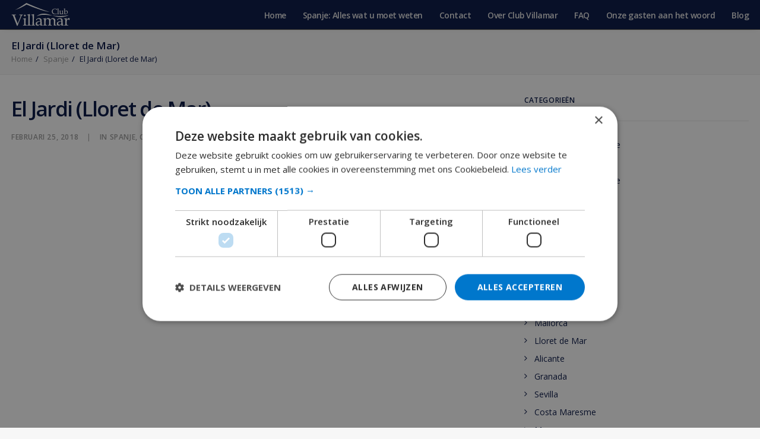

--- FILE ---
content_type: text/html; charset=UTF-8
request_url: https://www.clubvillamar.nl/blog/spanje/costa-brava/lloret-de-mar/el-jardi/
body_size: 20389
content:
<!DOCTYPE html>
<html class="no-touch" lang="nl-NL" xmlns:fb="https://www.facebook.com/2008/fbml" xmlns:addthis="https://www.addthis.com/help/api-spec"  xmlns="http://www.w3.org/1999/xhtml">
<head>
<meta http-equiv="Content-Type" content="text/html; charset=UTF-8">
<meta name="viewport" content="width=device-width, initial-scale=1">
<link rel="profile" href="https://gmpg.org/xfn/11">
<link rel="pingback" href="https://www.clubvillamar.nl/blog/xmlrpc.php">
<meta name='robots' content='index, follow, max-image-preview:large, max-snippet:-1, max-video-preview:-1' />
<script>
                window.dataLayer = window.dataLayer || [];
                window.gtag = window.gtag || function () {
                    dataLayer.push(arguments)
                };

                gtag('set', 'developer_id.dMmY1Mm', true);
                gtag('set', 'ads_data_redaction', true);

                gtag('consent', 'default', {
                    ad_storage: 'denied',
                    analytics_storage: 'granted',
                    ad_user_data: 'denied',
                    ad_personalization: 'denied',
                    functionality_storage: 'granted',
                    personalization_storage: 'granted',
                    security_storage: 'granted',
                    wait_for_update: 500
                })</script><script type='text/javascript' charset='UTF-8' data-cs-platform='wordpress' src='https://cdn.cookie-script.com/s/8fd91499833040d6f4ed89b5d07f6ce5.js' id='cookie_script-js-with'></script>
	<!-- This site is optimized with the Yoast SEO plugin v21.9.1 - https://yoast.com/wordpress/plugins/seo/ -->
	<title>El Jardi</title>
	<meta name="description" content="El Jardi is een restaurant in het centrum van Lloret dat de Mediterrane keuken serveert. Een geweldige plek om de diverse culinaire specialiteiten van de regio uit te proberen." />
	<link rel="canonical" href="https://www.clubvillamar.nl/blog/spanje/costa-brava/lloret-de-mar/el-jardi/" />
	<meta property="og:locale" content="nl_NL" />
	<meta property="og:type" content="article" />
	<meta property="og:title" content="El Jardi" />
	<meta property="og:description" content="El Jardi is een restaurant in het centrum van Lloret dat de Mediterrane keuken serveert. Een geweldige plek om de diverse culinaire specialiteiten van de regio uit te proberen." />
	<meta property="og:url" content="https://www.clubvillamar.nl/blog/spanje/costa-brava/lloret-de-mar/el-jardi/" />
	<meta property="og:site_name" content="Club Villamar" />
	<meta property="article:published_time" content="2018-02-25T12:25:02+00:00" />
	<meta property="article:modified_time" content="2020-04-28T16:05:09+00:00" />
	<meta property="og:image" content="https://www.clubvillamar.nl/blog/wp-content/uploads/2018/02/feauterd-image-31-1024x683.jpg" />
	<meta property="og:image:width" content="1024" />
	<meta property="og:image:height" content="683" />
	<meta property="og:image:type" content="image/jpeg" />
	<meta name="author" content="Club Villamar" />
	<meta name="twitter:card" content="summary_large_image" />
	<meta name="twitter:label1" content="Geschreven door" />
	<meta name="twitter:data1" content="Club Villamar" />
	<meta name="twitter:label2" content="Geschatte leestijd" />
	<meta name="twitter:data2" content="1 minuut" />
	<script type="application/ld+json" class="yoast-schema-graph">{"@context":"https://schema.org","@graph":[{"@type":"Article","@id":"https://www.clubvillamar.nl/blog/spanje/costa-brava/lloret-de-mar/el-jardi/#article","isPartOf":{"@id":"https://www.clubvillamar.nl/blog/spanje/costa-brava/lloret-de-mar/el-jardi/"},"author":{"name":"Club Villamar","@id":"https://www.clubvillamar.nl/blog/#/schema/person/603e65b5e4bf24837757a4b58cfe7b62"},"headline":"El Jardi (Lloret de Mar)","datePublished":"2018-02-25T12:25:02+00:00","dateModified":"2020-04-28T16:05:09+00:00","mainEntityOfPage":{"@id":"https://www.clubvillamar.nl/blog/spanje/costa-brava/lloret-de-mar/el-jardi/"},"wordCount":252,"publisher":{"@id":"https://www.clubvillamar.nl/blog/#organization"},"image":{"@id":"https://www.clubvillamar.nl/blog/spanje/costa-brava/lloret-de-mar/el-jardi/#primaryimage"},"thumbnailUrl":"https://www.clubvillamar.nl/blog/wp-content/uploads/2018/02/feauterd-image-31.jpg","keywords":["spanje","lloret de mar","Costa Brava"],"articleSection":["Spanje","Costa Brava","Lloret de Mar"],"inLanguage":"nl-NL"},{"@type":"WebPage","@id":"https://www.clubvillamar.nl/blog/spanje/costa-brava/lloret-de-mar/el-jardi/","url":"https://www.clubvillamar.nl/blog/spanje/costa-brava/lloret-de-mar/el-jardi/","name":"El Jardi","isPartOf":{"@id":"https://www.clubvillamar.nl/blog/#website"},"primaryImageOfPage":{"@id":"https://www.clubvillamar.nl/blog/spanje/costa-brava/lloret-de-mar/el-jardi/#primaryimage"},"image":{"@id":"https://www.clubvillamar.nl/blog/spanje/costa-brava/lloret-de-mar/el-jardi/#primaryimage"},"thumbnailUrl":"https://www.clubvillamar.nl/blog/wp-content/uploads/2018/02/feauterd-image-31.jpg","datePublished":"2018-02-25T12:25:02+00:00","dateModified":"2020-04-28T16:05:09+00:00","description":"El Jardi is een restaurant in het centrum van Lloret dat de Mediterrane keuken serveert. Een geweldige plek om de diverse culinaire specialiteiten van de regio uit te proberen.","breadcrumb":{"@id":"https://www.clubvillamar.nl/blog/spanje/costa-brava/lloret-de-mar/el-jardi/#breadcrumb"},"inLanguage":"nl-NL","potentialAction":[{"@type":"ReadAction","target":["https://www.clubvillamar.nl/blog/spanje/costa-brava/lloret-de-mar/el-jardi/"]}]},{"@type":"ImageObject","inLanguage":"nl-NL","@id":"https://www.clubvillamar.nl/blog/spanje/costa-brava/lloret-de-mar/el-jardi/#primaryimage","url":"https://www.clubvillamar.nl/blog/wp-content/uploads/2018/02/feauterd-image-31.jpg","contentUrl":"https://www.clubvillamar.nl/blog/wp-content/uploads/2018/02/feauterd-image-31.jpg","width":4627,"height":3085},{"@type":"BreadcrumbList","@id":"https://www.clubvillamar.nl/blog/spanje/costa-brava/lloret-de-mar/el-jardi/#breadcrumb","itemListElement":[{"@type":"ListItem","position":1,"name":"Home","item":"https://www.clubvillamar.nl/blog/"},{"@type":"ListItem","position":2,"name":"Blog","item":"https://www.clubvillamar.nl/blog/blog-voorbeeld/"},{"@type":"ListItem","position":3,"name":"El Jardi (Lloret de Mar)"}]},{"@type":"WebSite","@id":"https://www.clubvillamar.nl/blog/#website","url":"https://www.clubvillamar.nl/blog/","name":"Club Villamar","description":"Relax poolside at your private Spanish villa","publisher":{"@id":"https://www.clubvillamar.nl/blog/#organization"},"potentialAction":[{"@type":"SearchAction","target":{"@type":"EntryPoint","urlTemplate":"https://www.clubvillamar.nl/blog/?s={search_term_string}"},"query-input":"required name=search_term_string"}],"inLanguage":"nl-NL"},{"@type":"Organization","@id":"https://www.clubvillamar.nl/blog/#organization","name":"Club Villamar","url":"https://www.clubvillamar.nl/blog/","logo":{"@type":"ImageObject","inLanguage":"nl-NL","@id":"https://www.clubvillamar.nl/blog/#/schema/logo/image/","url":"https://www.clubvillamar.nl/blog/wp-content/uploads/2018/02/Club-VillamaR.jpg","contentUrl":"https://www.clubvillamar.nl/blog/wp-content/uploads/2018/02/Club-VillamaR.jpg","width":1024,"height":768,"caption":"Club Villamar"},"image":{"@id":"https://www.clubvillamar.nl/blog/#/schema/logo/image/"}},{"@type":"Person","@id":"https://www.clubvillamar.nl/blog/#/schema/person/603e65b5e4bf24837757a4b58cfe7b62","name":"Club Villamar","image":{"@type":"ImageObject","inLanguage":"nl-NL","@id":"https://www.clubvillamar.nl/blog/#/schema/person/image/","url":"https://secure.gravatar.com/avatar/6b7b837342835f6b0ba134ae80b58a01?s=96&d=mm&r=g","contentUrl":"https://secure.gravatar.com/avatar/6b7b837342835f6b0ba134ae80b58a01?s=96&d=mm&r=g","caption":"Club Villamar"},"sameAs":["https://www.clubvillamar.nl"],"url":"https://www.clubvillamar.nl/blog/author/marketing/"}]}</script>
	<!-- / Yoast SEO plugin. -->


<link rel='dns-prefetch' href='//secure.gravatar.com' />
<link rel='dns-prefetch' href='//s7.addthis.com' />
<link rel='dns-prefetch' href='//fonts.googleapis.com' />
<link rel='dns-prefetch' href='//v0.wordpress.com' />
<link rel="alternate" type="application/rss+xml" title="Club Villamar &raquo; feed" href="https://www.clubvillamar.nl/blog/feed/" />
		<!-- This site uses the Google Analytics by MonsterInsights plugin v9.1.1 - Using Analytics tracking - https://www.monsterinsights.com/ -->
		<!-- Opmerking: MonsterInsights is momenteel niet geconfigureerd op deze site. De site eigenaar moet authenticeren met Google Analytics in de MonsterInsights instellingen scherm. -->
					<!-- No tracking code set -->
				<!-- / Google Analytics by MonsterInsights -->
		<script type="text/javascript">
/* <![CDATA[ */
window._wpemojiSettings = {"baseUrl":"https:\/\/s.w.org\/images\/core\/emoji\/14.0.0\/72x72\/","ext":".png","svgUrl":"https:\/\/s.w.org\/images\/core\/emoji\/14.0.0\/svg\/","svgExt":".svg","source":{"concatemoji":"https:\/\/www.clubvillamar.nl\/blog\/wp-includes\/js\/wp-emoji-release.min.js?ver=6.4.7"}};
/*! This file is auto-generated */
!function(i,n){var o,s,e;function c(e){try{var t={supportTests:e,timestamp:(new Date).valueOf()};sessionStorage.setItem(o,JSON.stringify(t))}catch(e){}}function p(e,t,n){e.clearRect(0,0,e.canvas.width,e.canvas.height),e.fillText(t,0,0);var t=new Uint32Array(e.getImageData(0,0,e.canvas.width,e.canvas.height).data),r=(e.clearRect(0,0,e.canvas.width,e.canvas.height),e.fillText(n,0,0),new Uint32Array(e.getImageData(0,0,e.canvas.width,e.canvas.height).data));return t.every(function(e,t){return e===r[t]})}function u(e,t,n){switch(t){case"flag":return n(e,"\ud83c\udff3\ufe0f\u200d\u26a7\ufe0f","\ud83c\udff3\ufe0f\u200b\u26a7\ufe0f")?!1:!n(e,"\ud83c\uddfa\ud83c\uddf3","\ud83c\uddfa\u200b\ud83c\uddf3")&&!n(e,"\ud83c\udff4\udb40\udc67\udb40\udc62\udb40\udc65\udb40\udc6e\udb40\udc67\udb40\udc7f","\ud83c\udff4\u200b\udb40\udc67\u200b\udb40\udc62\u200b\udb40\udc65\u200b\udb40\udc6e\u200b\udb40\udc67\u200b\udb40\udc7f");case"emoji":return!n(e,"\ud83e\udef1\ud83c\udffb\u200d\ud83e\udef2\ud83c\udfff","\ud83e\udef1\ud83c\udffb\u200b\ud83e\udef2\ud83c\udfff")}return!1}function f(e,t,n){var r="undefined"!=typeof WorkerGlobalScope&&self instanceof WorkerGlobalScope?new OffscreenCanvas(300,150):i.createElement("canvas"),a=r.getContext("2d",{willReadFrequently:!0}),o=(a.textBaseline="top",a.font="600 32px Arial",{});return e.forEach(function(e){o[e]=t(a,e,n)}),o}function t(e){var t=i.createElement("script");t.src=e,t.defer=!0,i.head.appendChild(t)}"undefined"!=typeof Promise&&(o="wpEmojiSettingsSupports",s=["flag","emoji"],n.supports={everything:!0,everythingExceptFlag:!0},e=new Promise(function(e){i.addEventListener("DOMContentLoaded",e,{once:!0})}),new Promise(function(t){var n=function(){try{var e=JSON.parse(sessionStorage.getItem(o));if("object"==typeof e&&"number"==typeof e.timestamp&&(new Date).valueOf()<e.timestamp+604800&&"object"==typeof e.supportTests)return e.supportTests}catch(e){}return null}();if(!n){if("undefined"!=typeof Worker&&"undefined"!=typeof OffscreenCanvas&&"undefined"!=typeof URL&&URL.createObjectURL&&"undefined"!=typeof Blob)try{var e="postMessage("+f.toString()+"("+[JSON.stringify(s),u.toString(),p.toString()].join(",")+"));",r=new Blob([e],{type:"text/javascript"}),a=new Worker(URL.createObjectURL(r),{name:"wpTestEmojiSupports"});return void(a.onmessage=function(e){c(n=e.data),a.terminate(),t(n)})}catch(e){}c(n=f(s,u,p))}t(n)}).then(function(e){for(var t in e)n.supports[t]=e[t],n.supports.everything=n.supports.everything&&n.supports[t],"flag"!==t&&(n.supports.everythingExceptFlag=n.supports.everythingExceptFlag&&n.supports[t]);n.supports.everythingExceptFlag=n.supports.everythingExceptFlag&&!n.supports.flag,n.DOMReady=!1,n.readyCallback=function(){n.DOMReady=!0}}).then(function(){return e}).then(function(){var e;n.supports.everything||(n.readyCallback(),(e=n.source||{}).concatemoji?t(e.concatemoji):e.wpemoji&&e.twemoji&&(t(e.twemoji),t(e.wpemoji)))}))}((window,document),window._wpemojiSettings);
/* ]]> */
</script>
<style id='wp-emoji-styles-inline-css' type='text/css'>

	img.wp-smiley, img.emoji {
		display: inline !important;
		border: none !important;
		box-shadow: none !important;
		height: 1em !important;
		width: 1em !important;
		margin: 0 0.07em !important;
		vertical-align: -0.1em !important;
		background: none !important;
		padding: 0 !important;
	}
</style>
<link rel='stylesheet' id='wp-block-library-css' href='https://www.clubvillamar.nl/blog/wp-includes/css/dist/block-library/style.min.css?ver=6.4.7' type='text/css' media='all' />
<style id='wp-block-library-inline-css' type='text/css'>
.has-text-align-justify{text-align:justify;}
</style>
<style id='classic-theme-styles-inline-css' type='text/css'>
/*! This file is auto-generated */
.wp-block-button__link{color:#fff;background-color:#32373c;border-radius:9999px;box-shadow:none;text-decoration:none;padding:calc(.667em + 2px) calc(1.333em + 2px);font-size:1.125em}.wp-block-file__button{background:#32373c;color:#fff;text-decoration:none}
</style>
<style id='global-styles-inline-css' type='text/css'>
body{--wp--preset--color--black: #000000;--wp--preset--color--cyan-bluish-gray: #abb8c3;--wp--preset--color--white: #ffffff;--wp--preset--color--pale-pink: #f78da7;--wp--preset--color--vivid-red: #cf2e2e;--wp--preset--color--luminous-vivid-orange: #ff6900;--wp--preset--color--luminous-vivid-amber: #fcb900;--wp--preset--color--light-green-cyan: #7bdcb5;--wp--preset--color--vivid-green-cyan: #00d084;--wp--preset--color--pale-cyan-blue: #8ed1fc;--wp--preset--color--vivid-cyan-blue: #0693e3;--wp--preset--color--vivid-purple: #9b51e0;--wp--preset--gradient--vivid-cyan-blue-to-vivid-purple: linear-gradient(135deg,rgba(6,147,227,1) 0%,rgb(155,81,224) 100%);--wp--preset--gradient--light-green-cyan-to-vivid-green-cyan: linear-gradient(135deg,rgb(122,220,180) 0%,rgb(0,208,130) 100%);--wp--preset--gradient--luminous-vivid-amber-to-luminous-vivid-orange: linear-gradient(135deg,rgba(252,185,0,1) 0%,rgba(255,105,0,1) 100%);--wp--preset--gradient--luminous-vivid-orange-to-vivid-red: linear-gradient(135deg,rgba(255,105,0,1) 0%,rgb(207,46,46) 100%);--wp--preset--gradient--very-light-gray-to-cyan-bluish-gray: linear-gradient(135deg,rgb(238,238,238) 0%,rgb(169,184,195) 100%);--wp--preset--gradient--cool-to-warm-spectrum: linear-gradient(135deg,rgb(74,234,220) 0%,rgb(151,120,209) 20%,rgb(207,42,186) 40%,rgb(238,44,130) 60%,rgb(251,105,98) 80%,rgb(254,248,76) 100%);--wp--preset--gradient--blush-light-purple: linear-gradient(135deg,rgb(255,206,236) 0%,rgb(152,150,240) 100%);--wp--preset--gradient--blush-bordeaux: linear-gradient(135deg,rgb(254,205,165) 0%,rgb(254,45,45) 50%,rgb(107,0,62) 100%);--wp--preset--gradient--luminous-dusk: linear-gradient(135deg,rgb(255,203,112) 0%,rgb(199,81,192) 50%,rgb(65,88,208) 100%);--wp--preset--gradient--pale-ocean: linear-gradient(135deg,rgb(255,245,203) 0%,rgb(182,227,212) 50%,rgb(51,167,181) 100%);--wp--preset--gradient--electric-grass: linear-gradient(135deg,rgb(202,248,128) 0%,rgb(113,206,126) 100%);--wp--preset--gradient--midnight: linear-gradient(135deg,rgb(2,3,129) 0%,rgb(40,116,252) 100%);--wp--preset--font-size--small: 13px;--wp--preset--font-size--medium: 20px;--wp--preset--font-size--large: 36px;--wp--preset--font-size--x-large: 42px;--wp--preset--spacing--20: 0.44rem;--wp--preset--spacing--30: 0.67rem;--wp--preset--spacing--40: 1rem;--wp--preset--spacing--50: 1.5rem;--wp--preset--spacing--60: 2.25rem;--wp--preset--spacing--70: 3.38rem;--wp--preset--spacing--80: 5.06rem;--wp--preset--shadow--natural: 6px 6px 9px rgba(0, 0, 0, 0.2);--wp--preset--shadow--deep: 12px 12px 50px rgba(0, 0, 0, 0.4);--wp--preset--shadow--sharp: 6px 6px 0px rgba(0, 0, 0, 0.2);--wp--preset--shadow--outlined: 6px 6px 0px -3px rgba(255, 255, 255, 1), 6px 6px rgba(0, 0, 0, 1);--wp--preset--shadow--crisp: 6px 6px 0px rgba(0, 0, 0, 1);}:where(.is-layout-flex){gap: 0.5em;}:where(.is-layout-grid){gap: 0.5em;}body .is-layout-flow > .alignleft{float: left;margin-inline-start: 0;margin-inline-end: 2em;}body .is-layout-flow > .alignright{float: right;margin-inline-start: 2em;margin-inline-end: 0;}body .is-layout-flow > .aligncenter{margin-left: auto !important;margin-right: auto !important;}body .is-layout-constrained > .alignleft{float: left;margin-inline-start: 0;margin-inline-end: 2em;}body .is-layout-constrained > .alignright{float: right;margin-inline-start: 2em;margin-inline-end: 0;}body .is-layout-constrained > .aligncenter{margin-left: auto !important;margin-right: auto !important;}body .is-layout-constrained > :where(:not(.alignleft):not(.alignright):not(.alignfull)){max-width: var(--wp--style--global--content-size);margin-left: auto !important;margin-right: auto !important;}body .is-layout-constrained > .alignwide{max-width: var(--wp--style--global--wide-size);}body .is-layout-flex{display: flex;}body .is-layout-flex{flex-wrap: wrap;align-items: center;}body .is-layout-flex > *{margin: 0;}body .is-layout-grid{display: grid;}body .is-layout-grid > *{margin: 0;}:where(.wp-block-columns.is-layout-flex){gap: 2em;}:where(.wp-block-columns.is-layout-grid){gap: 2em;}:where(.wp-block-post-template.is-layout-flex){gap: 1.25em;}:where(.wp-block-post-template.is-layout-grid){gap: 1.25em;}.has-black-color{color: var(--wp--preset--color--black) !important;}.has-cyan-bluish-gray-color{color: var(--wp--preset--color--cyan-bluish-gray) !important;}.has-white-color{color: var(--wp--preset--color--white) !important;}.has-pale-pink-color{color: var(--wp--preset--color--pale-pink) !important;}.has-vivid-red-color{color: var(--wp--preset--color--vivid-red) !important;}.has-luminous-vivid-orange-color{color: var(--wp--preset--color--luminous-vivid-orange) !important;}.has-luminous-vivid-amber-color{color: var(--wp--preset--color--luminous-vivid-amber) !important;}.has-light-green-cyan-color{color: var(--wp--preset--color--light-green-cyan) !important;}.has-vivid-green-cyan-color{color: var(--wp--preset--color--vivid-green-cyan) !important;}.has-pale-cyan-blue-color{color: var(--wp--preset--color--pale-cyan-blue) !important;}.has-vivid-cyan-blue-color{color: var(--wp--preset--color--vivid-cyan-blue) !important;}.has-vivid-purple-color{color: var(--wp--preset--color--vivid-purple) !important;}.has-black-background-color{background-color: var(--wp--preset--color--black) !important;}.has-cyan-bluish-gray-background-color{background-color: var(--wp--preset--color--cyan-bluish-gray) !important;}.has-white-background-color{background-color: var(--wp--preset--color--white) !important;}.has-pale-pink-background-color{background-color: var(--wp--preset--color--pale-pink) !important;}.has-vivid-red-background-color{background-color: var(--wp--preset--color--vivid-red) !important;}.has-luminous-vivid-orange-background-color{background-color: var(--wp--preset--color--luminous-vivid-orange) !important;}.has-luminous-vivid-amber-background-color{background-color: var(--wp--preset--color--luminous-vivid-amber) !important;}.has-light-green-cyan-background-color{background-color: var(--wp--preset--color--light-green-cyan) !important;}.has-vivid-green-cyan-background-color{background-color: var(--wp--preset--color--vivid-green-cyan) !important;}.has-pale-cyan-blue-background-color{background-color: var(--wp--preset--color--pale-cyan-blue) !important;}.has-vivid-cyan-blue-background-color{background-color: var(--wp--preset--color--vivid-cyan-blue) !important;}.has-vivid-purple-background-color{background-color: var(--wp--preset--color--vivid-purple) !important;}.has-black-border-color{border-color: var(--wp--preset--color--black) !important;}.has-cyan-bluish-gray-border-color{border-color: var(--wp--preset--color--cyan-bluish-gray) !important;}.has-white-border-color{border-color: var(--wp--preset--color--white) !important;}.has-pale-pink-border-color{border-color: var(--wp--preset--color--pale-pink) !important;}.has-vivid-red-border-color{border-color: var(--wp--preset--color--vivid-red) !important;}.has-luminous-vivid-orange-border-color{border-color: var(--wp--preset--color--luminous-vivid-orange) !important;}.has-luminous-vivid-amber-border-color{border-color: var(--wp--preset--color--luminous-vivid-amber) !important;}.has-light-green-cyan-border-color{border-color: var(--wp--preset--color--light-green-cyan) !important;}.has-vivid-green-cyan-border-color{border-color: var(--wp--preset--color--vivid-green-cyan) !important;}.has-pale-cyan-blue-border-color{border-color: var(--wp--preset--color--pale-cyan-blue) !important;}.has-vivid-cyan-blue-border-color{border-color: var(--wp--preset--color--vivid-cyan-blue) !important;}.has-vivid-purple-border-color{border-color: var(--wp--preset--color--vivid-purple) !important;}.has-vivid-cyan-blue-to-vivid-purple-gradient-background{background: var(--wp--preset--gradient--vivid-cyan-blue-to-vivid-purple) !important;}.has-light-green-cyan-to-vivid-green-cyan-gradient-background{background: var(--wp--preset--gradient--light-green-cyan-to-vivid-green-cyan) !important;}.has-luminous-vivid-amber-to-luminous-vivid-orange-gradient-background{background: var(--wp--preset--gradient--luminous-vivid-amber-to-luminous-vivid-orange) !important;}.has-luminous-vivid-orange-to-vivid-red-gradient-background{background: var(--wp--preset--gradient--luminous-vivid-orange-to-vivid-red) !important;}.has-very-light-gray-to-cyan-bluish-gray-gradient-background{background: var(--wp--preset--gradient--very-light-gray-to-cyan-bluish-gray) !important;}.has-cool-to-warm-spectrum-gradient-background{background: var(--wp--preset--gradient--cool-to-warm-spectrum) !important;}.has-blush-light-purple-gradient-background{background: var(--wp--preset--gradient--blush-light-purple) !important;}.has-blush-bordeaux-gradient-background{background: var(--wp--preset--gradient--blush-bordeaux) !important;}.has-luminous-dusk-gradient-background{background: var(--wp--preset--gradient--luminous-dusk) !important;}.has-pale-ocean-gradient-background{background: var(--wp--preset--gradient--pale-ocean) !important;}.has-electric-grass-gradient-background{background: var(--wp--preset--gradient--electric-grass) !important;}.has-midnight-gradient-background{background: var(--wp--preset--gradient--midnight) !important;}.has-small-font-size{font-size: var(--wp--preset--font-size--small) !important;}.has-medium-font-size{font-size: var(--wp--preset--font-size--medium) !important;}.has-large-font-size{font-size: var(--wp--preset--font-size--large) !important;}.has-x-large-font-size{font-size: var(--wp--preset--font-size--x-large) !important;}
.wp-block-navigation a:where(:not(.wp-element-button)){color: inherit;}
:where(.wp-block-post-template.is-layout-flex){gap: 1.25em;}:where(.wp-block-post-template.is-layout-grid){gap: 1.25em;}
:where(.wp-block-columns.is-layout-flex){gap: 2em;}:where(.wp-block-columns.is-layout-grid){gap: 2em;}
.wp-block-pullquote{font-size: 1.5em;line-height: 1.6;}
</style>
<link rel='stylesheet' id='mc4wp-form-themes-css' href='https://www.clubvillamar.nl/blog/wp-content/plugins/mailchimp-for-wp/assets/css/form-themes.css?ver=4.9.17' type='text/css' media='all' />
<link rel='stylesheet' id='crp-style-rounded-thumbs-css' href='https://www.clubvillamar.nl/blog/wp-content/plugins/contextual-related-posts/css/rounded-thumbs.min.css?ver=3.5.4' type='text/css' media='all' />
<style id='crp-style-rounded-thumbs-inline-css' type='text/css'>

			.crp_related.crp-rounded-thumbs a {
				width: 150px;
                height: 150px;
				text-decoration: none;
			}
			.crp_related.crp-rounded-thumbs img {
				max-width: 150px;
				margin: auto;
			}
			.crp_related.crp-rounded-thumbs .crp_title {
				width: 100%;
			}
			
</style>
<link rel='stylesheet' id='uncode-style-css' href='https://www.clubvillamar.nl/blog/wp-content/themes/uncode/library/css/style.css?ver=758765499' type='text/css' media='all' />
<style id='uncode-style-inline-css' type='text/css'>

@media (max-width: 959px) { .navbar-brand > * { height: 34px !important;}}
@media (min-width: 960px) { .limit-width { max-width: 1272px; margin: auto;}}
</style>
<link rel='stylesheet' id='uncode-custom-style-css' href='https://www.clubvillamar.nl/blog/wp-content/themes/uncode/library/css/style-custom.css?ver=92225192' type='text/css' media='all' />
<style id='uncode-custom-style-inline-css' type='text/css'>
#main-logo .navbar-brand img {margin-left:-8px;}.logo-container.col-lg-0 {padding:5px 36px 5px 36px;}.headings-style, h1, h2, h3, h4, h5, h6 {letter-spacing:-0.05em;}.main-container .row-container .row-parent {padding:36px 15px 36px 15px;}@media (max-width:959px) {.menu-container .logo-container {position:relative;padding:10px 15px 10px 15px !important;}}@media (min-width:960px) {.menu-wrapper .row-menu .row-menu-inner {padding:0px 15px 0px 15px;}}.isotope-filters ul.menu-smart li {background:#000f40;height:26px;padding:6px 12px 6px 12px;margin-bottom:4px;border-radius:4px;text-align:center !important;font-size:16px !important;}.isotope-filters ul.menu-smart > li > span {display:block;padding:0px;}.isotope-container .single-block-padding {padding:10px 36px 36px 36px;}.btn, .btn-link {padding:5px 24px 5px 24px !important;}p.t-entry-readmore {margin-top:16px !important;}:not(.tmb-post).tmb .t-entry > *:not(hr) {margin:5px 0px 0px 0px;}.row-breadcrumb .row.row-parent {padding:15px;}.crp_related_widget img {float:left;}.crp_related_widget img {float:left;margin:0px 13px 0px 2px;}.crp_related_widget li {margin:30px 0px;}.crp_related_widget a {display:block;}.crp_excerpt {font-size:12px;}.crp_related_widget li {line-height:1.3em;}h2:not([class*="fontsize-"]), .h2:not([class*="fontsize-"]) {font-size:24px;}.single-gutter .tmb {padding-right:36px !important;}.menu-horizontal.menu-light.text-left {margin-bottom:15px;}@media (max-width:569px) {.btn:not(input), .btn-link:not(input) {-webkit-transform:scale(1);-moz-transform:scale(1);-o-transform:scale(1);-ms-transform:scale(1);transform:scale(1);}}.style-light .btn-default, .style-dark .style-light.style-override .btn-default, .style-dark .style-light .btn-default {color:#ffffff !important;background-color:#ffb802 !important;border-color:#ffb802 !important;}path {cursor:pointer;}footer li {line-height:2.3em;}.crp_related_widget li {min-height:80px;}.widget-container {margin:20px 0px 0px 0px;}.row-breadcrumb.row-breadcrumb-light .breadcrumb-title, .style-light .breadcrumb {color:#000f40;}.isotope-footer-inner nav.loadmore-button a {padding:15px 50px !important;background:#f7f8fb !important;background-color:#f7f8fb !important;color:#000 !important;border-color:#bdbdbd !important;}.isotope-footer .custom-pagination {line-height:0px;padding:0;}.isotope-footer .custom-pagination > li {display:inline-block;}.custom-pagination .page-prev {float:left;width:54px;}.custom-pagination .page-prev, .navigation .page-prev {width:33.33333%;border:0px;text-align:left;}.custom-pagination {display:table;table-layout:fixed;text-align:center;width:100%;padding-left:0;margin:0;border-radius:2px;}.isotope-footer .custom-pagination {line-height:0px;padding:0;}.custom-pagination > li > .btn {padding:0px !important;margin:0px !important;}.custom-pagination .page-prev .btn, .navigation .page-prev .btn {margin-left:0px !important;}.custom-pagination > li .page-numbers, .navigation > li .page-numbers {display:block;width:36px;height:36px;line-height:36px;margin-top:4.5px;margin-bottom:4.5px;border-radius:50%;}@media (min-width:569px){.custom-pagination .page-prev .btn-link, .navigation .page-prev .btn-link {padding:0px 21px !important;}}.custom-pagination .page-prev .btn-link, .navigation .page-prev .btn-link {text-align:left;position:relative;-webkit-transform-origin:left;-moz-transform-origin:left;-o-transform-origin:left;-ms-transform-origin:left;transform-origin:left;}.custom-pagination > li:first-child > a, .navigation > li:first-child > a, .custom-pagination > li:first-child > span, .navigation > li:first-child > span {margin-left:0;border-bottom-left-radius:2px;border-top-left-radius:2px;}.custom-pagination .page-prev > a, .custom-pagination .page-prev > span {text-align:left;border-radius:0px;width:100%;}.custom-pagination > li > .btn {padding:0px !important;margin:0px !important;}.custom-pagination .page-prev > a, .navigation .page-prev > a, .custom-pagination .page-prev > span, .navigation .page-prev > span {border-radius:0px;width:100%;}.custom-pagination .page-next .btn, .navigation .page-next .btn {margin-right:0px !important;}@media (min-width:569px){.custom-pagination .page-next .btn-link, .navigation .page-next .btn-link {padding:0px 21px !important;}}.custom-pagination .page-next .btn-link, .navigation .page-next .btn-link {text-align:right;position:relative;-webkit-transform-origin:right;-moz-transform-origin:right;-o-transform-origin:right;-ms-transform-origin:right;transform-origin:right;}.custom-pagination > li:last-child > a, .navigation > li:last-child > a, .custom-pagination > li:last-child > span, .navigation > li:last-child > span {border-bottom-right-radius:2px;border-top-right-radius:2px;}.custom-pagination .page-next > a, .custom-pagination .page-next > span {text-align:right;border-radius:0px;width:100%;}.custom-pagination > li > .btn {padding:0px !important;margin:0px !important;}.custom-pagination .page-next > a, .navigation .page-next > a, .custom-pagination .page-next > span, .navigation .page-next > span {border-radius:0px;width:100%;}@media (min-width:960px) {.hmenu .menu-primary .menu-smart > li > a, .hmenu-center .menu-primary .menu-smart > li > a {height:100%;display:block;padding:0 12px;text-decoration:none;position:relative;font-size:13.8px;}}.font-weight-menu, .menu-container ul.menu-smart > li > a, .menu-container ul.menu-smart li.dropdown > a, .menu-container ul.menu-smart li.mega-menu > a, .menu-smart i.fa-dropdown, .vmenu-container a {font-weight:600;letter-spacing:-0.5px;}figure.wp-caption {max-width:100% !important;width:100% !important;}small, figcaption {font-size:1.8em;color:#f5b614 !important;border-left:2px solid #f5b614;padding-left:10px;font-weight:600;font-style:italic !important;}.wp-caption, .gallery-caption {margin-top:10px;}h3.t-entry-title.h4 {min-height:50px;}
</style>
<link rel='stylesheet' id='child-style-css' href='https://www.clubvillamar.nl/blog/wp-content/themes/uncode-child/style.css?ver=758765499' type='text/css' media='all' />
<link rel='stylesheet' id='uncode-icons-css' href='https://www.clubvillamar.nl/blog/wp-content/themes/uncode/library/css/uncode-icons.css?ver=92225192' type='text/css' media='all' />
<link rel='stylesheet' id='uncodefont-google-css' href='//fonts.googleapis.com/css?family=Open+Sans%3A300%2C300italic%2Cregular%2Citalic%2C600%2C600italic%2C700%2C700italic%2C800%2C800italic&#038;subset=cyrillic-ext%2Cgreek-ext%2Clatin%2Cgreek%2Cvietnamese%2Ccyrillic%2Clatin-ext&#038;ver=1.0.0' type='text/css' media='all' />
<link rel='stylesheet' id='addthis_all_pages-css' href='https://www.clubvillamar.nl/blog/wp-content/plugins/addthis/frontend/build/addthis_wordpress_public.min.css?ver=6.4.7' type='text/css' media='all' />
<link rel='stylesheet' id='jetpack_css-css' href='https://www.clubvillamar.nl/blog/wp-content/plugins/jetpack/css/jetpack.css?ver=9.9.3' type='text/css' media='all' />
<script type="text/javascript" src="https://www.clubvillamar.nl/blog/wp-includes/js/jquery/jquery.min.js?ver=3.7.1" id="jquery-core-js"></script>
<script type="text/javascript" src="https://www.clubvillamar.nl/blog/wp-includes/js/jquery/jquery-migrate.min.js?ver=3.4.1" id="jquery-migrate-js"></script>
<script type="text/javascript" src="/blog/wp-content/themes/uncode/library/js/min/ai-uncode.min.js" id="ai-uncode-js"></script>
<script type="text/javascript" id="uncode-init-js-extra">
/* <![CDATA[ */
var SiteParameters = {"site_url":"https:\/\/www.clubvillamar.nl\/blog\/","theme_directory":"https:\/\/www.clubvillamar.nl\/blog\/wp-content\/themes\/uncode","days":"days","hours":"hours","minutes":"minutes","seconds":"seconds","constant_scroll":"on","scroll_speed":"2","parallax_factor":"0.25","loading":"Loading\u2026"};
/* ]]> */
</script>
<script type="text/javascript" src="https://www.clubvillamar.nl/blog/wp-content/themes/uncode/library/js/init.js?ver=92225192" id="uncode-init-js"></script>
<link rel="https://api.w.org/" href="https://www.clubvillamar.nl/blog/wp-json/" /><link rel="alternate" type="application/json" href="https://www.clubvillamar.nl/blog/wp-json/wp/v2/posts/21191" /><link rel="EditURI" type="application/rsd+xml" title="RSD" href="https://www.clubvillamar.nl/blog/xmlrpc.php?rsd" />
<meta name="generator" content="WordPress 6.4.7" />
<link rel='shortlink' href='https://wp.me/p9Dapx-5vN' />
<link rel="alternate" type="application/json+oembed" href="https://www.clubvillamar.nl/blog/wp-json/oembed/1.0/embed?url=https%3A%2F%2Fwww.clubvillamar.nl%2Fblog%2Fspanje%2Fcosta-brava%2Flloret-de-mar%2Fel-jardi%2F" />
<link rel="alternate" type="text/xml+oembed" href="https://www.clubvillamar.nl/blog/wp-json/oembed/1.0/embed?url=https%3A%2F%2Fwww.clubvillamar.nl%2Fblog%2Fspanje%2Fcosta-brava%2Flloret-de-mar%2Fel-jardi%2F&#038;format=xml" />
		<script>
			document.documentElement.className = document.documentElement.className.replace('no-js', 'js');
		</script>
				<style>
			.no-js img.lazyload {
				display: none;
			}

			figure.wp-block-image img.lazyloading {
				min-width: 150px;
			}

						.lazyload, .lazyloading {
				opacity: 0;
			}

			.lazyloaded {
				opacity: 1;
				transition: opacity 400ms;
				transition-delay: 0ms;
			}

					</style>
		<style type='text/css'>img#wpstats{display:none}</style>
		<!--[if lte IE 9]><link rel="stylesheet" type="text/css" href="https://www.clubvillamar.nl/blog/wp-content/plugins/uncode-js_composer/assets/css/vc_lte_ie9.min.css" media="screen"><![endif]-->      <meta name="onesignal" content="wordpress-plugin"/>
            <script>

      window.OneSignal = window.OneSignal || [];

      OneSignal.push( function() {
        OneSignal.SERVICE_WORKER_UPDATER_PATH = "OneSignalSDKUpdaterWorker.js.php";
                      OneSignal.SERVICE_WORKER_PATH = "OneSignalSDKWorker.js.php";
                      OneSignal.SERVICE_WORKER_PARAM = { scope: "/" };
        OneSignal.setDefaultNotificationUrl("https://www.clubvillamar.nl/blog");
        var oneSignal_options = {};
        window._oneSignalInitOptions = oneSignal_options;

        oneSignal_options['wordpress'] = true;
oneSignal_options['appId'] = 'bbaa0a17-1946-48af-b302-1ff774d1cc30';
oneSignal_options['allowLocalhostAsSecureOrigin'] = true;
oneSignal_options['welcomeNotification'] = { };
oneSignal_options['welcomeNotification']['title'] = "";
oneSignal_options['welcomeNotification']['message'] = "Bedankt voor het abonneren!";
oneSignal_options['path'] = "https://www.clubvillamar.nl/blog/wp-content/plugins/onesignal-free-web-push-notifications/sdk_files/";
oneSignal_options['safari_web_id'] = "web.onesignal.auto.3a869b75-1942-4792-8237-9de8041a4c17";
oneSignal_options['promptOptions'] = { };
oneSignal_options['promptOptions']['actionMessage'] = "We sturen je graag pushmeldingen. U kunt zich op elk moment afmelden.";
oneSignal_options['promptOptions']['acceptButtonText'] = "TOESTAAN";
oneSignal_options['promptOptions']['cancelButtonText'] = "Nee bedankt";
oneSignal_options['notifyButton'] = { };
oneSignal_options['notifyButton']['enable'] = true;
oneSignal_options['notifyButton']['position'] = 'bottom-right';
oneSignal_options['notifyButton']['theme'] = 'default';
oneSignal_options['notifyButton']['size'] = 'medium';
oneSignal_options['notifyButton']['showCredit'] = true;
oneSignal_options['notifyButton']['text'] = {};
oneSignal_options['notifyButton']['text']['tip.state.unsubscribed'] = 'Abonneer u op meldingen';
oneSignal_options['notifyButton']['text']['tip.state.subscribed'] = 'Je bent geabonneerd op meldingen';
oneSignal_options['notifyButton']['text']['tip.state.blocked'] = 'Je hebt meldingen geblokkeerd';
oneSignal_options['notifyButton']['text']['message.action.subscribed'] = 'Bedankt voor het abonneren!';
oneSignal_options['notifyButton']['text']['message.action.resubscribed'] = 'Je bent geabonneerd op meldingen';
oneSignal_options['notifyButton']['text']['message.action.unsubscribed'] = 'Je ontvangt geen meldingen meer';
oneSignal_options['notifyButton']['text']['dialog.main.title'] = 'Beheer websitemeldingen';
oneSignal_options['notifyButton']['text']['dialog.main.button.subscribe'] = 'ABONNEER';
oneSignal_options['notifyButton']['text']['dialog.main.button.unsubscribe'] = 'Afmelden';
oneSignal_options['notifyButton']['text']['dialog.blocked.title'] = 'Deblokkeer meldingen';
oneSignal_options['notifyButton']['text']['dialog.blocked.message'] = 'Volg deze instructies om meldingen toe te staan:';
oneSignal_options['notifyButton']['colors'] = {};
oneSignal_options['notifyButton']['colors']['circle.background'] = '#0077cc';
oneSignal_options['notifyButton']['colors']['pulse.color'] = '#0077cc';
oneSignal_options['notifyButton']['colors']['dialog.button.background'] = '#0077cc';
oneSignal_options['notifyButton']['colors']['dialog.button.background.hovering'] = '#025aa5';
oneSignal_options['notifyButton']['colors']['dialog.button.background.active'] = '#001040';
                OneSignal.init(window._oneSignalInitOptions);
                      });

      function documentInitOneSignal() {
        var oneSignal_elements = document.getElementsByClassName("OneSignal-prompt");

        var oneSignalLinkClickHandler = function(event) { OneSignal.push(['registerForPushNotifications']); event.preventDefault(); };        for(var i = 0; i < oneSignal_elements.length; i++)
          oneSignal_elements[i].addEventListener('click', oneSignalLinkClickHandler, false);
      }

      if (document.readyState === 'complete') {
           documentInitOneSignal();
      }
      else {
           window.addEventListener("load", function(event){
               documentInitOneSignal();
          });
      }
    </script>
<script type="text/javascript">
    var javascript = document.createElement('javascript');
    javascript.type = 'text/javascript';
    javascript.id = '_sqzl_antiFlicker';
    javascript.src = 'https://squeezely.tech/p?hqs=1&m=SQ-25651922&u=' + encodeURIComponent(window.location.href);
    javascript.async = true
    document.head.appendChild(javascript);
</script>
<script type="text/javascript">
 (function(s,q,z,l,y){s._sqzl=s._sqzl||[];l=q.createElement('script'),
 y=q.getElementsByTagName('script')[0];l.async=1;l.type='text/javascript';
 l.defer=true;l.src=z;y.parentNode.insertBefore(l,y)})
 (window,document,'https://squeezely.tech/tracker/SQ-25651922/sqzl.js');
</script>

<script>jQuery(function(){
  jQuery(".t-entry-title a").each(function(i){
    len=jQuery(this).text().length;
    if(len>70)
    {
      jQuery(this).text(jQuery(this).text().substr(0,70)+'...');
    }
  });       
});
</script><link rel="icon" href="https://www.clubvillamar.nl/blog/wp-content/uploads/2017/10/favicon-32x32.png" sizes="32x32" />
<link rel="icon" href="https://www.clubvillamar.nl/blog/wp-content/uploads/2017/10/favicon-32x32.png" sizes="192x192" />
<link rel="apple-touch-icon" href="https://www.clubvillamar.nl/blog/wp-content/uploads/2017/10/favicon-32x32.png" />
<meta name="msapplication-TileImage" content="https://www.clubvillamar.nl/blog/wp-content/uploads/2017/10/favicon-32x32.png" />
			<style type="text/css" id="wp-custom-css">
				/* integration */
.header-wrapper.header-uncode-block{
	overflow:visible;
}
#cvrm_search_form_box .inner, #cvrm_responsive_footer .inner{
	width: 100vw!important;
 position: relative;
 margin-left: -50vw;
 left: 50%;
}
.with-header{display:none}
footer#colophon{
	height: auto;
}

/* conflict fix */
.row-parent, .row-internal .row{
	margin:auto!important;
	display: table!important;
}
.cvrm_search_form_header > .row{
	padding:0!important;
}
.responsive_footer .row-parent{padding:0!important}
.cvrm_search_form_header .row{
	width: auto;
}
.cvrm_search_form_header input{
	margin: 0;
}
.cvrm_search_form_header .btn-secondary small{
	color: inherit!important;
}
.cvrm_search_form_header .select, .css-1sni7lb, .cvrm_search_form_header button{
    text-transform:capitalize!important;
	font-weight: normal!important;
    letter-spacing: 0;
}
.cvrm_search_form_header .select, .css-1sni7lb{
	width: 100%!important;
}
@media (min-width: 960px){
.row-inner .col-lg-4 {
    width: 33.33333333333333%;
}

.row-inner .col-lg-8 {
    width: 66.66666666666666%;

}
}
.white{color:white!important;}
.row-breadcrumb.text-left .breadcrumb-title{
	float:none;
}

/* temporary fix */
@media (min-width:767px){
#CurrencySelector{
	background-color: transparent;
	margin:0;
	background-position:1em;
}
}
.css-p18jdg{
	color:#001040!important;
}
.css-tnlikk .select{
	display:inline;
}
.CalendarMonthGrid_month__horizontal td {
	padding:0
}
.CalendarMonthGrid_month__horizontal small{
	color:#ccc;
}
img[src*="loading-dots-blue123.svg"]{
	height: 10px;
	width:38px;
}
img[src*="satisfactionv2-blue3.svg"]{
	height:50px;
	width:42px;
}
img[src*="lowestpricev2-blue3.svg"]{
	height:50px;
	width:26px;
}
html.mobile{
	display:block!important;
}			</style>
		<noscript><style type="text/css"> .wpb_animate_when_almost_visible { opacity: 1; }</style></noscript></head>
<body class="post-template-default single single-post postid-21191 single-format-standard  style-color-lxmt-bg smooth-scroller hmenu hmenu-position-right header-full-width main-center-align menu-mobile-animated menu-mobile-centered wpb-js-composer js-comp-ver-5.4.5 vc_responsive" data-border="0">

		<div class="body-borders" data-border="0"><div class="top-border body-border-shadow"></div><div class="right-border body-border-shadow"></div><div class="bottom-border body-border-shadow"></div><div class="left-border body-border-shadow"></div><div class="top-border style-light-bg"></div><div class="right-border style-light-bg"></div><div class="bottom-border style-light-bg"></div><div class="left-border style-light-bg"></div></div>	<div class="box-wrapper">
		<div class="box-container">
		<script type="text/javascript">UNCODE.initBox();</script>
		<div class="menu-wrapper menu-sticky">
													
													<header id="masthead" class="navbar menu-primary menu-light submenu-light style-light-original menu-animated menu-with-logo">
														<div class="menu-container menu-hide style-color-287222-bg menu-borders menu-shadows">
															<div class="row-menu limit-width">
																<div class="row-menu-inner">
																	<div id="logo-container-mobile" class="col-lg-0 logo-container middle">
																		<div id="main-logo" class="navbar-header style-light">
																			<a href="https://www.clubvillamar.nl/blog" class="navbar-brand" data-minheight="20"><div class="logo-image logo-skinnable" data-maxheight="39" style="height: 39px;"><img data-src="https://www.clubvillamar.nl/blog/wp-content/uploads/2017/10/logo-header.svg" alt="logo" width="38" height="112" class="img-responsive lazyload" src="[data-uri]" style="--smush-placeholder-width: 38px; --smush-placeholder-aspect-ratio: 38/112;" /><noscript><img src="https://www.clubvillamar.nl/blog/wp-content/uploads/2017/10/logo-header.svg" alt="logo" width="38" height="112" class="img-responsive" /></noscript></div></a>
																		</div>
																		<div class="mmb-container"><div class="mobile-menu-button mobile-menu-button-light lines-button x2"><span class="lines"></span></div></div>
																	</div>
																	<div class="col-lg-12 main-menu-container middle">
																		<div class="menu-horizontal">
																			<div class="menu-horizontal-inner">
																				<div class="nav navbar-nav navbar-main navbar-nav-last"><ul id="menu-primary" class="menu-primary-inner menu-smart sm"><li id="menu-item-9803" class="menu-item menu-item-type-custom menu-item-object-custom menu-item-9803 menu-item-link"><a title="Home" href="https://www.clubvillamar.nl/">Home<i class="fa fa-angle-right fa-dropdown"></i></a></li>
<li id="menu-item-9811" class="menu-item menu-item-type-custom menu-item-object-custom menu-item-9811 menu-item-link"><a title="Spanje: Alles wat u moet weten" href="https://www.clubvillamar.nl/lp/spanje/">Spanje: Alles wat u moet weten<i class="fa fa-angle-right fa-dropdown"></i></a></li>
<li id="menu-item-9812" class="menu-item menu-item-type-custom menu-item-object-custom menu-item-9812 menu-item-link"><a title="Contact" href="https://www.clubvillamar.nl/content/contact">Contact<i class="fa fa-angle-right fa-dropdown"></i></a></li>
<li id="menu-item-19500" class="menu-item menu-item-type-custom menu-item-object-custom menu-item-19500 menu-item-link"><a title="Over Club Villamar" href="https://www.clubvillamar.nl/content/aboutus">Over Club Villamar<i class="fa fa-angle-right fa-dropdown"></i></a></li>
<li id="menu-item-9810" class="menu-item menu-item-type-custom menu-item-object-custom menu-item-9810 menu-item-link"><a title="FAQ" href="https://www.clubvillamar.nl/content/faq">FAQ<i class="fa fa-angle-right fa-dropdown"></i></a></li>
<li id="menu-item-9809" class="menu-item menu-item-type-custom menu-item-object-custom menu-item-9809 menu-item-link"><a title="Onze gasten aan het woord" href="https://www.clubvillamar.nl/lp/reviews/">Onze gasten aan het woord<i class="fa fa-angle-right fa-dropdown"></i></a></li>
<li id="menu-item-9808" class="menu-item menu-item-type-post_type menu-item-object-page menu-item-home menu-item-9808 menu-item-link"><a title="Blog" href="https://www.clubvillamar.nl/blog/">Blog<i class="fa fa-angle-right fa-dropdown"></i></a></li>
</ul></div><div class="desktop-hidden">
														 							</div></div>
																		</div>
																	</div>
																</div>
															</div>
														</div>
													</header>
												</div>			<script type="text/javascript">UNCODE.fixMenuHeight();</script>
			<div class="main-wrapper">
				<div class="main-container">
					<div class="page-wrapper">
						<div class="sections-container">
<script type="text/javascript">UNCODE.initHeader();</script><div class="row-container row-breadcrumb row-breadcrumb-light text-left">
	  					<div class="row row-parent style-light limit-width">
								<div class="breadcrumb-title h5 text-bold">El Jardi (Lloret de Mar)</div><ol class="breadcrumb header-subtitle"><li><a href="https://www.clubvillamar.nl/blog/">Home</a></li><li><a href="https://www.clubvillamar.nl/blog/spanje/">Spanje</a></li><li class="current">El Jardi (Lloret de Mar)</li></ol>
							</div>
						</div><article id="post-21191" class="page-body style-light-bg post-21191 post type-post status-publish format-standard has-post-thumbnail hentry category-spanje category-costa-brava category-lloret-de-mar tag-spanje tag-lloret-de-mar tag-costa-brava">
          <div class="post-wrapper">
          	<div class="post-body"><div class="row-container">
        							<div class="row row-parent col-std-gutter double-top-padding no-bottom-padding limit-width">
												<div class="row-inner">
													<div class="col-lg-8">
											<div class="post-content style-light double-bottom-padding"><div class="post-title-wrapper"><h1 class="post-title">El Jardi (Lloret de Mar)</h1><div class="post-info"><div class="date-info">februari 25, 2018</div><div class="category-info"><span>|</span>In <a href="https://www.clubvillamar.nl/blog/spanje/" title="View all posts in Spanje">Spanje</a>, <a href="https://www.clubvillamar.nl/blog/spanje/costa-brava/" title="View all posts in Costa Brava">Costa Brava</a>, <a href="https://www.clubvillamar.nl/blog/spanje/costa-brava/lloret-de-mar/" title="View all posts in Lloret de Mar">Lloret de Mar</a></div><div class="author-info"><span>|</span>By <a href="https://www.clubvillamar.nl/blog/author/marketing/">Club Villamar</a></div></div></div><div class="at-above-post addthis_tool" data-url="https://www.clubvillamar.nl/blog/spanje/costa-brava/lloret-de-mar/el-jardi/"></div><p><strong><img decoding="async" data-src="https://www.clubvillamar.com/blog/wp-content/uploads/2018/01/friends-restaurant.jpg" src="[data-uri]" class="lazyload" /><noscript><img decoding="async" src="https://www.clubvillamar.com/blog/wp-content/uploads/2018/01/friends-restaurant.jpg" /></noscript></strong></p>
<p><strong>El Jardi is een goed adres om buitenshuis te eten in Lloret de Mar. De kwaliteit van de Mediterrane keuken en de warme ambiance valt ook in de smaak bij de lokale bevolking. Dit is een geweldige plek om samen met vrienden te dineren! </strong></p>
<h2>Het succes van ervaring</h2>
<p>Het <strong>restaurant El Jardi </strong>(Catalaans voor “de tuin”) draait al jaren mee in Lloret en wist een <strong>naam voor zichzelf te maken. </strong>De goede kenmerken? Een betaalbare prijs en kwaliteitseten. Dit restaurant in het stadscentrum wordt zeker gewaardeerd om zijn gemoedelijkheid en warme welkom.</p>
<p>Een ideale plek om te <strong>dineren als stel </strong>of <strong>samen met vrienden! </strong></p>
<h2>Een keuken van goede kwaliteit tegen een kleine prijs</h2>
<p>Hier kun je <strong>traditionele gerechten uit de Mediterrane keuken </strong>eten en verschillende soorten vlees, salades en groenten. We raden de <strong>fideuà</strong> aan, de Catalaanse versie van paella die geen rijst maar vermicelli bevat. Ze serveren hier ook <strong>escalivada met ansjovis</strong>, een typisch Catalaans gerecht van gemarineerde pepers en ansjovis.3</p>
<p><img fetchpriority="high" decoding="async" class="wp-image-42443 size-full" src="https://www.clubvillamar.com/blog/wp-content/uploads/2018/01/anchovys-a-peper.jpg" alt="" width="4133" height="2755" /></p>
<p>Het gevarieerde menu zorgt ervoor dat er voor ieders smaak en eetlust iets te verkrijgen is. Rond lunchtijd biedt het restaurant een dagelijks menu voor minder dan €10 met een brede keuze aan gerechten.</p>
<p>De <strong>geweldige prijs-kwaliteitverhouding </strong>trekt diegenen met een <strong>klein budget </strong>aan en vooral <strong>studenten die op vakantie zijn in Lloret de Mar.</strong></p>
<p>Ben je op zoek naar een vakantieverblijf in Lloret de Mar?</p>
<h4><a href="https://www.clubvillamar.nl/vakantiehuizen/spanje/costa-brava/lloret-de-mar" target="_blank" rel="noopener noreferrer">Kies uit meer dan 150 villa’s om te huren!</a></h4>
<h2><strong>Handige informatie</strong></h2>
<p>Adres: Carrer de l’Areny, 19, Lloret de Mar<br />
Tel.: +34.972.36.66.82</p>
<!-- AddThis Advanced Settings above via filter on the_content --><!-- AddThis Advanced Settings below via filter on the_content --><!-- AddThis Advanced Settings generic via filter on the_content --><!-- AddThis Share Buttons above via filter on the_content --><!-- AddThis Share Buttons below via filter on the_content --><div class="at-below-post addthis_tool" data-url="https://www.clubvillamar.nl/blog/spanje/costa-brava/lloret-de-mar/el-jardi/"></div><!-- AddThis Share Buttons generic via filter on the_content --><div class="widget-container post-tag-container uncont text-right"><div class="tagcloud"><a href="https://www.clubvillamar.nl/blog/tag/costa-brava/" class="tag-cloud-link tag-link-1840 tag-link-position-1" style="font-size: 11px;">Costa Brava</a>
<a href="https://www.clubvillamar.nl/blog/tag/lloret-de-mar/" class="tag-cloud-link tag-link-292 tag-link-position-2" style="font-size: 11px;">lloret de mar</a>
<a href="https://www.clubvillamar.nl/blog/tag/spanje/" class="tag-cloud-link tag-link-153 tag-link-position-3" style="font-size: 11px;">spanje</a></div></div></div><div class="post-footer post-footer-light style-light no-top-padding double-bottom-padding"><div class="post-share">
	          						<div class="detail-container margin-auto">
													<div class="share-button share-buttons share-inline only-icon"></div>
												</div>
											</div></div>
										</div>
													<div class="col-lg-4">
														<div class="uncol style-light sticky-element sticky-sidebar">
															<div class="uncoltable">
																<div class="uncell double-bottom-padding">
																	<div class="uncont">
																		<aside id="categories-2" class="widget widget_categories widget-container sidebar-widgets"><h3 class="widget-title">Categorieën</h3>
			<ul>
					<li class="cat-item cat-item-6836"><a href="https://www.clubvillamar.nl/blog/spanje/vakantiehuizen-spanje/">Vakantiehuizen Spanje</a>
</li>
	<li class="cat-item cat-item-6957"><a href="https://www.clubvillamar.nl/blog/spanje/">Spanje</a>
</li>
	<li class="cat-item cat-item-6962"><a href="https://www.clubvillamar.nl/blog/vakantiehuizen-spanje-2/">Vakantiehuizen Spanje</a>
</li>
	<li class="cat-item cat-item-6967"><a href="https://www.clubvillamar.nl/blog/spanje/costa-maresme/barcelona/">Barcelona</a>
</li>
	<li class="cat-item cat-item-6970"><a href="https://www.clubvillamar.nl/blog/madrid/">Madrid</a>
</li>
	<li class="cat-item cat-item-6971"><a href="https://www.clubvillamar.nl/blog/seville/">Seville</a>
</li>
	<li class="cat-item cat-item-6978"><a href="https://www.clubvillamar.nl/blog/spanje/costa-brava/">Costa Brava</a>
</li>
	<li class="cat-item cat-item-6979"><a href="https://www.clubvillamar.nl/blog/spanje/ibiza/">Ibiza</a>
</li>
	<li class="cat-item cat-item-6981"><a href="https://www.clubvillamar.nl/blog/spanje/costa-blanca/">Costa Blanca</a>
</li>
	<li class="cat-item cat-item-6982"><a href="https://www.clubvillamar.nl/blog/spanje/costa-del-sol/">Costa del Sol</a>
</li>
	<li class="cat-item cat-item-6994"><a href="https://www.clubvillamar.nl/blog/spanje/mallorca/">Mallorca</a>
</li>
	<li class="cat-item cat-item-6995"><a href="https://www.clubvillamar.nl/blog/spanje/costa-brava/lloret-de-mar/">Lloret de Mar</a>
</li>
	<li class="cat-item cat-item-7004"><a href="https://www.clubvillamar.nl/blog/spanje/costa-blanca/alicante/">Alicante</a>
</li>
	<li class="cat-item cat-item-7015"><a href="https://www.clubvillamar.nl/blog/granada/">Granada</a>
</li>
	<li class="cat-item cat-item-7030"><a href="https://www.clubvillamar.nl/blog/sevilla/">Sevilla</a>
</li>
	<li class="cat-item cat-item-7035"><a href="https://www.clubvillamar.nl/blog/spanje/costa-maresme/">Costa Maresme</a>
</li>
	<li class="cat-item cat-item-7036"><a href="https://www.clubvillamar.nl/blog/spanje/menorca/">Menorca</a>
</li>
	<li class="cat-item cat-item-7037"><a href="https://www.clubvillamar.nl/blog/spanje/costa-dorada/">Costa Dorada</a>
</li>
	<li class="cat-item cat-item-7038"><a href="https://www.clubvillamar.nl/blog/spanje/gran-canaria/">Gran Canaria</a>
</li>
	<li class="cat-item cat-item-7039"><a href="https://www.clubvillamar.nl/blog/spanje/costa-brava/tossa-de-mar/">Tossa de Mar</a>
</li>
	<li class="cat-item cat-item-7040"><a href="https://www.clubvillamar.nl/blog/spanje/costa-brava/blanes/">Blanes</a>
</li>
	<li class="cat-item cat-item-7041"><a href="https://www.clubvillamar.nl/blog/spanje/costa-brava/roses/">Roses</a>
</li>
	<li class="cat-item cat-item-7042"><a href="https://www.clubvillamar.nl/blog/spanje/costa-maresme/sitges/">Sitges</a>
</li>
	<li class="cat-item cat-item-7043"><a href="https://www.clubvillamar.nl/blog/spanje/costa-brava/calonge/">Calonge</a>
</li>
	<li class="cat-item cat-item-7044"><a href="https://www.clubvillamar.nl/blog/spanje/costa-blanca/altea/">Altea</a>
</li>
	<li class="cat-item cat-item-7045"><a href="https://www.clubvillamar.nl/blog/spanje/costa-blanca/benissa/">Benissa</a>
</li>
	<li class="cat-item cat-item-7046"><a href="https://www.clubvillamar.nl/blog/spanje/costa-blanca/calpe/">Calpe</a>
</li>
	<li class="cat-item cat-item-7047"><a href="https://www.clubvillamar.nl/blog/spanje/costa-blanca/denia/">Denia</a>
</li>
	<li class="cat-item cat-item-7048"><a href="https://www.clubvillamar.nl/blog/spanje/costa-blanca/javea/">Javea</a>
</li>
	<li class="cat-item cat-item-7049"><a href="https://www.clubvillamar.nl/blog/spanje/costa-blanca/moraira/">Moraira</a>
</li>
	<li class="cat-item cat-item-7050"><a href="https://www.clubvillamar.nl/blog/spanje/mallorca/cala-d-or/">Cala d’Or</a>
</li>
	<li class="cat-item cat-item-7051"><a href="https://www.clubvillamar.nl/blog/spanje/costa-maresme/malgrat-de-mar/">Malgrat de Mar</a>
</li>
	<li class="cat-item cat-item-7052"><a href="https://www.clubvillamar.nl/blog/spanje/costa-maresme/santa-susanna/">Santa Susanna</a>
</li>
	<li class="cat-item cat-item-7053"><a href="https://www.clubvillamar.nl/blog/spanje/costa-del-sol/nerja/">Nerja</a>
</li>
	<li class="cat-item cat-item-7054"><a href="https://www.clubvillamar.nl/blog/spanje/costa-brava/begur/">Begur</a>
</li>
	<li class="cat-item cat-item-7055"><a href="https://www.clubvillamar.nl/blog/spanje/costa-brava/escala/">Escala</a>
</li>
	<li class="cat-item cat-item-7056"><a href="https://www.clubvillamar.nl/blog/spanje/costa-brava/estartit/">Estartit</a>
</li>
	<li class="cat-item cat-item-7057"><a href="https://www.clubvillamar.nl/blog/spanje/costa-brava/pals/">Pals</a>
</li>
	<li class="cat-item cat-item-7058"><a href="https://www.clubvillamar.nl/blog/spanje/costa-brava/palamos/">Palamos</a>
</li>
	<li class="cat-item cat-item-7059"><a href="https://www.clubvillamar.nl/blog/spanje/costa-brava/playa-de-aro/">Playa de Aro</a>
</li>
	<li class="cat-item cat-item-7060"><a href="https://www.clubvillamar.nl/blog/spanje/costa-brava/sant-antoni-de-calonge/">Sant Antoni de Calonge</a>
</li>
	<li class="cat-item cat-item-7061"><a href="https://www.clubvillamar.nl/blog/spanje/costa-brava/tamariu/">Tamariu</a>
</li>
	<li class="cat-item cat-item-7062"><a href="https://www.clubvillamar.nl/blog/spanje/costa-brava/sant-feliu-de-guixols/">Sant Feliu de Guixols</a>
</li>
	<li class="cat-item cat-item-7063"><a href="https://www.clubvillamar.nl/blog/spanje/costa-maresme/calella/">Calella</a>
</li>
	<li class="cat-item cat-item-7064"><a href="https://www.clubvillamar.nl/blog/spanje/costa-maresme/pineda-de-mar/">Pineda de Mar</a>
</li>
	<li class="cat-item cat-item-7065"><a href="https://www.clubvillamar.nl/blog/spanje/costa-blanca/rojales/">Rojales</a>
</li>
	<li class="cat-item cat-item-7066"><a href="https://www.clubvillamar.nl/blog/spanje/ibiza/sant-josep-de-sa-talaia/">Sant Josep de sa Talaia</a>
</li>
	<li class="cat-item cat-item-7067"><a href="https://www.clubvillamar.nl/blog/spanje/costa-brava/vidreres/">Vidreres</a>
</li>
	<li class="cat-item cat-item-7068"><a href="https://www.clubvillamar.nl/blog/spanje/costa-blanca/benijofar/">Benijófar</a>
</li>
	<li class="cat-item cat-item-7069"><a href="https://www.clubvillamar.nl/blog/spanje/costa-brava/santa-cristina-de-aro/">Santa Cristina de Aro</a>
</li>
	<li class="cat-item cat-item-7070"><a href="https://www.clubvillamar.nl/blog/spanje/mallorca/pollensa/">Pollensa</a>
</li>
	<li class="cat-item cat-item-7072"><a href="https://www.clubvillamar.nl/blog/spanje/costa-brava/gerona/">Gerona</a>
</li>
	<li class="cat-item cat-item-7073"><a href="https://www.clubvillamar.nl/blog/spanje/costa-blanca/benidorm/">Benidorm</a>
</li>
	<li class="cat-item cat-item-7074"><a href="https://www.clubvillamar.nl/blog/spanje/costa-del-sol/malaga/">Malaga</a>
</li>
	<li class="cat-item cat-item-7075"><a href="https://www.clubvillamar.nl/blog/spanje/gran-canaria/maspalomas/">Maspalomas</a>
</li>
	<li class="cat-item cat-item-7076"><a href="https://www.clubvillamar.nl/blog/spanje/ibiza/cala-vadella/">Cala Vadella</a>
</li>
	<li class="cat-item cat-item-7077"><a href="https://www.clubvillamar.nl/blog/spanje/gran-canaria/las-palmas/">Las Palmas</a>
</li>
	<li class="cat-item cat-item-7078"><a href="https://www.clubvillamar.nl/blog/spanje/costa-del-sol/marbella/">Marbella</a>
</li>
	<li class="cat-item cat-item-7079"><a href="https://www.clubvillamar.nl/blog/spanje/costa-brava/sant-pere-pescador/">Sant Pere Pescador</a>
</li>
	<li class="cat-item cat-item-7080"><a href="https://www.clubvillamar.nl/blog/spanje/menorca/torre-soli-nou/">Torre Soli Nou</a>
</li>
	<li class="cat-item cat-item-7099"><a href="https://www.clubvillamar.nl/blog/spanje/ibiza/ibiza-stad/">Ibiza Stad</a>
</li>
	<li class="cat-item cat-item-7192"><a href="https://www.clubvillamar.nl/blog/tenerife/">Tenerife</a>
</li>
	<li class="cat-item cat-item-7195"><a href="https://www.clubvillamar.nl/blog/valencia/">Valencia</a>
</li>
	<li class="cat-item cat-item-7214"><a href="https://www.clubvillamar.nl/blog/andalusie/">Andalusië</a>
</li>
	<li class="cat-item cat-item-7215"><a href="https://www.clubvillamar.nl/blog/cordoba/">Córdoba</a>
</li>
	<li class="cat-item cat-item-7223"><a href="https://www.clubvillamar.nl/blog/costa-de-huelva/">Costa de Huelva</a>
</li>
	<li class="cat-item cat-item-7240"><a href="https://www.clubvillamar.nl/blog/spanje/costa-dorada/tarragona/">Tarragona</a>
</li>
	<li class="cat-item cat-item-7242"><a href="https://www.clubvillamar.nl/blog/toledo/">Toledo</a>
</li>
	<li class="cat-item cat-item-7246"><a href="https://www.clubvillamar.nl/blog/salou/">Salou</a>
</li>
	<li class="cat-item cat-item-7247"><a href="https://www.clubvillamar.nl/blog/zaragoza/">Zaragoza</a>
</li>
	<li class="cat-item cat-item-7260"><a href="https://www.clubvillamar.nl/blog/arrecife/">Arrecife</a>
</li>
	<li class="cat-item cat-item-7262"><a href="https://www.clubvillamar.nl/blog/bilbao/">Bilbao</a>
</li>
	<li class="cat-item cat-item-7263"><a href="https://www.clubvillamar.nl/blog/caceres/">Cáceres</a>
</li>
	<li class="cat-item cat-item-7266"><a href="https://www.clubvillamar.nl/blog/almeria/">Almeria</a>
</li>
	<li class="cat-item cat-item-7271"><a href="https://www.clubvillamar.nl/blog/valladolid/">Valladolid</a>
</li>
	<li class="cat-item cat-item-7274"><a href="https://www.clubvillamar.nl/blog/murcia/">Murcia</a>
</li>
	<li class="cat-item cat-item-7318"><a href="https://www.clubvillamar.nl/blog/santander/">Santander</a>
</li>
	<li class="cat-item cat-item-7320"><a href="https://www.clubvillamar.nl/blog/girona/">Girona</a>
</li>
	<li class="cat-item cat-item-7321"><a href="https://www.clubvillamar.nl/blog/ronda/">Ronda</a>
</li>
	<li class="cat-item cat-item-7322"><a href="https://www.clubvillamar.nl/blog/cuenca/">Cuenca</a>
</li>
	<li class="cat-item cat-item-7324"><a href="https://www.clubvillamar.nl/blog/mijas/">Mijas</a>
</li>
	<li class="cat-item cat-item-7328"><a href="https://www.clubvillamar.nl/blog/cadaques/">Cadaques</a>
</li>
	<li class="cat-item cat-item-7338"><a href="https://www.clubvillamar.nl/blog/figueres/">Figueres</a>
</li>
	<li class="cat-item cat-item-7342"><a href="https://www.clubvillamar.nl/blog/pamplona/">Pamplona</a>
</li>
	<li class="cat-item cat-item-7343"><a href="https://www.clubvillamar.nl/blog/torremolinos/">Torremolinos</a>
</li>
	<li class="cat-item cat-item-7345"><a href="https://www.clubvillamar.nl/blog/de-sagrada-familia/">De Sagrada Familia</a>
</li>
	<li class="cat-item cat-item-7346"><a href="https://www.clubvillamar.nl/blog/gaudi/">Gaudi</a>
</li>
	<li class="cat-item cat-item-7348"><a href="https://www.clubvillamar.nl/blog/barcelona-2/">Barcelona</a>
</li>
	<li class="cat-item cat-item-7350"><a href="https://www.clubvillamar.nl/blog/navarra/">Navarra</a>
</li>
	<li class="cat-item cat-item-7353"><a href="https://www.clubvillamar.nl/blog/alhambra/">Alhambra</a>
</li>
	<li class="cat-item cat-item-7368"><a href="https://www.clubvillamar.nl/blog/galicia/">Galicia</a>
</li>
	<li class="cat-item cat-item-7369"><a href="https://www.clubvillamar.nl/blog/pyrenees/">Pyrenees</a>
</li>
	<li class="cat-item cat-item-7381"><a href="https://www.clubvillamar.nl/blog/fuerteventura/">Fuerteventura</a>
</li>
	<li class="cat-item cat-item-7389"><a href="https://www.clubvillamar.nl/blog/cartagena/">Cartagena</a>
</li>
	<li class="cat-item cat-item-7434"><a href="https://www.clubvillamar.nl/blog/malaga-2/">Malaga</a>
</li>
	<li class="cat-item cat-item-7674"><a href="https://www.clubvillamar.nl/blog/spanje/costa-brava/cadaques-costa-brava/">Cadaqués</a>
</li>
	<li class="cat-item cat-item-7675"><a href="https://www.clubvillamar.nl/blog/spanje/costa-brava/empuria-brava/">Empuria Brava</a>
</li>
	<li class="cat-item cat-item-7680"><a href="https://www.clubvillamar.nl/blog/spanje/costa-brava/llafranc/">Llafranc</a>
</li>
	<li class="cat-item cat-item-7684"><a href="https://www.clubvillamar.nl/blog/spanje/costa-brava/islas-medas/">Islas Medas</a>
</li>
	<li class="cat-item cat-item-7687"><a href="https://www.clubvillamar.nl/blog/spanje/costa-brava/lescala/">L&#039;Escala</a>
</li>
	<li class="cat-item cat-item-7690"><a href="https://www.clubvillamar.nl/blog/spanje/costa-brava/real-estate/">Real Estate</a>
</li>
	<li class="cat-item cat-item-7700"><a href="https://www.clubvillamar.nl/blog/spanje/costa-maresme/arenys-de-mar/">Arenys de Mar</a>
</li>
	<li class="cat-item cat-item-7701"><a href="https://www.clubvillamar.nl/blog/spanje/costa-maresme/sant-pol-de-mar/">Sant Pol de Mar</a>
</li>
	<li class="cat-item cat-item-7727"><a href="https://www.clubvillamar.nl/blog/spanje/barcelona-spanje/">Barcelona</a>
</li>
	<li class="cat-item cat-item-7748"><a href="https://www.clubvillamar.nl/blog/spanje/costa-brava/peratallada/">Peratallada</a>
</li>
	<li class="cat-item cat-item-7786"><a href="https://www.clubvillamar.nl/blog/spanje/costa-brava/calella-de-palafrugell/">Calella de Palafrugell</a>
</li>
	<li class="cat-item cat-item-7842"><a href="https://www.clubvillamar.nl/blog/spanje/costa-brava/sagaro/">S’Agaró</a>
</li>
	<li class="cat-item cat-item-8156"><a href="https://www.clubvillamar.nl/blog/spanje/catalonie/">Catalonie</a>
</li>
	<li class="cat-item cat-item-8181"><a href="https://www.clubvillamar.nl/blog/spanje/andalusie-spanje/">Andalusië</a>
</li>
	<li class="cat-item cat-item-8253"><a href="https://www.clubvillamar.nl/blog/spanje/valencia-spanje/">Valencia</a>
</li>
			</ul>

			</aside><aside id="custom_html-3" class="widget_text widget widget_custom_html widget-container sidebar-widgets"><div class="textwidget custom-html-widget"><p>
	&nbsp;
</p>
<h3>
	Inschrijven nieuwsbrief
</h3></div></aside><aside id="mc4wp_form_widget-2" class="widget widget_mc4wp_form_widget widget-container sidebar-widgets"><script>(function() {
	window.mc4wp = window.mc4wp || {
		listeners: [],
		forms: {
			on: function(evt, cb) {
				window.mc4wp.listeners.push(
					{
						event   : evt,
						callback: cb
					}
				);
			}
		}
	}
})();
</script><!-- Mailchimp for WordPress v4.9.17 - https://wordpress.org/plugins/mailchimp-for-wp/ --><form id="mc4wp-form-1" class="mc4wp-form mc4wp-form-9771 mc4wp-form-theme mc4wp-form-theme-light" method="post" data-id="9771" data-name="Inschrijven nieuwsbrief" ><div class="mc4wp-form-fields"><p>
	<label>Emailadres: </label>
	<input type="email" name="EMAIL" placeholder="je Emailadres" required />
</p>

<p>
	<input type="submit" value="Inschrijven" />
</p></div><label style="display: none !important;">Laat dit veld leeg als je een mens bent: <input type="text" name="_mc4wp_honeypot" value="" tabindex="-1" autocomplete="off" /></label><input type="hidden" name="_mc4wp_timestamp" value="1769019560" /><input type="hidden" name="_mc4wp_form_id" value="9771" /><input type="hidden" name="_mc4wp_form_element_id" value="mc4wp-form-1" /><div class="mc4wp-response"></div></form><!-- / Mailchimp for WordPress Plugin --></aside>
																	</div>
																</div>
															</div>
														</div>
													</div>
													
												</div>
											</div>
										</div></div><div class="row-container row-navigation row-navigation-light">
	  					<div class="row row-parent style-light limit-width">
								<nav class="post-navigation">
									<ul class="navigation"><li class="page-prev"><span class="btn-container"><a class="btn btn-link text-default-color btn-icon-left" href="https://www.clubvillamar.nl/blog/spanje/costa-brava/lloret-de-mar/atics-la-carpa/" rel="prev"><i class="fa fa-angle-left"></i><span>Prev</span></a></span></li><li class="page-next"><span class="btn-container"><a class="btn btn-link text-default-color btn-icon-right" href="https://www.clubvillamar.nl/blog/spanje/costa-brava/lloret-de-mar/welke-nummers-moet-je-bellen-in-geval-van-nood/" rel="next"><span>Next</span><i class="fa fa-angle-right"></i></a></span></li></ul><!-- .navigation -->
							</nav><!-- .post-navigation -->
							</div>
						</div>
          </div>
        </article>							</div><!-- sections container -->
						</div><!-- page wrapper -->
										<footer id="colophon" class="site-footer">
						<div data-parent="true" class="row-container"><div class="row limit-width row-parent"><div class="row-inner"><div class="pos-top pos-center align_left column_parent col-lg-12 single-internal-gutter"><div class="uncol style-light"  ><div class="uncoltable"><div class="uncell no-block-padding"><div class="uncont">
	<div class="wpb_raw_code wpb_content_element wpb_raw_html" >
		<div class="wpb_wrapper">
			<a href="https://www.clubvillamar.nl/ebook/register" target="_blank"><img class="border-radius-default ebook lazyload" data-src="https://www.clubvillamar.com/assets/img/front/ebook/ebook_download_nl.jpg" src="[data-uri]"><noscript><img class="border-radius-default ebook" src="https://www.clubvillamar.com/assets/img/front/ebook/ebook_download_nl.jpg"></noscript></a>
		</div>
	</div>
</div></div></div></div></div><script id="script-528021" type="text/javascript">UNCODE.initRow(document.getElementById("script-528021"));</script></div></div></div>
					</footer>
									</div><!-- main container -->
			</div><!-- main wrapper -->
					</div><!-- box container -->
	</div><!-- box wrapper -->
	<div class="style-light footer-scroll-top"><a href="#" class="scroll-top"><i class="fa fa-angle-up fa-stack fa-rounded btn-default btn-hover-nobg"></i></a></div>	<div class="overlay overlay-sequential style-dark style-dark-bg overlay-search" data-area="search" data-container="box-container">
		<div class="mmb-container"><div class="menu-close-search mobile-menu-button menu-button-offcanvas mobile-menu-button-dark lines-button x2 overlay-close close" data-area="search" data-container="box-container"><span class="lines"></span></div></div>
		<div class="search-container"><form action="https://www.clubvillamar.nl/blog/" method="get">
	<div class="search-container-inner">
		<input type="search" class="search-field form-fluid no-livesearch" placeholder="Search…" value="" name="s" title="Search for:">
	  <i class="fa fa-search3"></i>
	</div>
</form>
</div>
	</div>

	<!-- Facebook Pixel Code -->
<script>
  !function(f,b,e,v,n,t,s)
  {if(f.fbq)return;n=f.fbq=function(){n.callMethod?
  n.callMethod.apply(n,arguments):n.queue.push(arguments)};
  if(!f._fbq)f._fbq=n;n.push=n;n.loaded=!0;n.version='2.0';
  n.queue=[];t=b.createElement(e);t.async=!0;
  t.src=v;s=b.getElementsByTagName(e)[0];
  s.parentNode.insertBefore(t,s)}(window, document,'script',
  'https://connect.facebook.net/en_US/fbevents.js');
  fbq('init', '234506873746391');
  fbq('track', 'PageView');
</script>
<noscript><img height="1" width="1" style="display:none" alt="facebook pixel" title="facebook pixel"
  src="https://www.facebook.com/tr?id=234506873746391&ev=PageView&noscript=1"
/></noscript>
<!-- End Facebook Pixel Code --><script>(function() {function maybePrefixUrlField () {
  const value = this.value.trim()
  if (value !== '' && value.indexOf('http') !== 0) {
    this.value = 'http://' + value
  }
}

const urlFields = document.querySelectorAll('.mc4wp-form input[type="url"]')
for (let j = 0; j < urlFields.length; j++) {
  urlFields[j].addEventListener('blur', maybePrefixUrlField)
}
})();</script><script>
$ = jQuery.noConflict();

$('a.navbar-brand').attr('href', 'https://www.clubvillamar.nl');
</script>
<script type="text/javascript" src="https://a.optmnstr.com/app/js/api.min.js" data-account="58946" data-user="52398" async></script>


<script type="text/javascript">
    var _paq = _paq || [];
    _paq.push(["trackPageView"]);
    _paq.push(["enableLinkTracking"]);
    (function() {
        var u=(("https:" == document.location.protocol) ? "https" : "http") + "://tr.datatrics.com/";
        _paq.push(["setTrackerUrl", u]);
        _paq.push(["setProjectId", "404040727"]);
        var d=document, g=d.createElement("script"), s=d.getElementsByTagName("script")[0];
        g.type="text/javascript";
        g.defer=true; g.async=true; g.src=u; s.parentNode.insertBefore(g,s);
    })();
</script><script data-cfasync="false" type="text/javascript">if (window.addthis_product === undefined) { window.addthis_product = "wpp"; } if (window.wp_product_version === undefined) { window.wp_product_version = "wpp-6.2.7"; } if (window.addthis_share === undefined) { window.addthis_share = {}; } if (window.addthis_config === undefined) { window.addthis_config = {"data_track_clickback":true,"ui_atversion":"300"}; } if (window.addthis_plugin_info === undefined) { window.addthis_plugin_info = {"info_status":"enabled","cms_name":"WordPress","plugin_name":"Share Buttons by AddThis","plugin_version":"6.2.7","plugin_mode":"AddThis","anonymous_profile_id":"wp-416f5103885dbcd53d5f45c0ebf538ce","page_info":{"template":"posts","post_type":""},"sharing_enabled_on_post_via_metabox":false}; } 
                    (function() {
                      var first_load_interval_id = setInterval(function () {
                        if (typeof window.addthis !== 'undefined') {
                          window.clearInterval(first_load_interval_id);
                          if (typeof window.addthis_layers !== 'undefined' && Object.getOwnPropertyNames(window.addthis_layers).length > 0) {
                            window.addthis.layers(window.addthis_layers);
                          }
                          if (Array.isArray(window.addthis_layers_tools)) {
                            for (i = 0; i < window.addthis_layers_tools.length; i++) {
                              window.addthis.layers(window.addthis_layers_tools[i]);
                            }
                          }
                        }
                     },1000)
                    }());
                </script><script type="text/javascript" src="https://www.clubvillamar.nl/blog/wp-includes/js/underscore.min.js?ver=1.13.4" id="underscore-js"></script>
<script type="text/javascript" id="daves-wordpress-live-search-js-extra">
/* <![CDATA[ */
var DavesWordPressLiveSearchConfig = {"resultsDirection":"down","showThumbs":"false","showExcerpt":"false","displayPostCategory":"false","showMoreResultsLink":"true","minCharsToSearch":"4","xOffset":"0","yOffset":"0","blogURL":"https:\/\/www.clubvillamar.nl\/blog","ajaxURL":"https:\/\/www.clubvillamar.nl\/blog\/wp-admin\/admin-ajax.php","viewMoreText":"View more results","outdatedJQuery":"Dave's WordPress Live Search requires jQuery 1.2.6 or higher. WordPress ships with current jQuery versions. But if you are seeing this message, it's likely that another plugin is including an earlier version.","resultTemplate":"<ul id=\"dwls_search_results\" class=\"search_results dwls_search_results\">\n<input type=\"hidden\" name=\"query\" value=\"<%- resultsSearchTerm %>\" \/>\n<% _.each(searchResults, function(searchResult, index, list) { %>\n        <%\n        \/\/ Thumbnails\n        if(DavesWordPressLiveSearchConfig.showThumbs == \"true\" && searchResult.attachment_thumbnail) {\n                liClass = \"post_with_thumb\";\n        }\n        else {\n                liClass = \"\";\n        }\n        %>\n        <li class=\"post-<%= searchResult.ID %> daves-wordpress-live-search_result <%- liClass %>\">\n\n        <a href=\"<%= searchResult.permalink %>\" class=\"daves-wordpress-live-search_title\">\n        <% if(DavesWordPressLiveSearchConfig.displayPostCategory == \"true\" && searchResult.post_category !== undefined) { %>\n                <span class=\"search-category\"><%= searchResult.post_category %><\/span>\n        <% } %><span class=\"search-title\"><%= searchResult.post_title %><\/span><\/a>\n\n        <% if(searchResult.post_price !== undefined) { %>\n                <p class=\"price\"><%- searchResult.post_price %><\/p>\n        <% } %>\n\n        <% if(DavesWordPressLiveSearchConfig.showExcerpt == \"true\" && searchResult.post_excerpt) { %>\n                <%= searchResult.post_excerpt %>\n        <% } %>\n\n        <% if(e.displayPostMeta) { %>\n                <p class=\"meta clearfix daves-wordpress-live-search_author\" id=\"daves-wordpress-live-search_author\">Posted by <%- searchResult.post_author_nicename %><\/p><p id=\"daves-wordpress-live-search_date\" class=\"meta clearfix daves-wordpress-live-search_date\"><%- searchResult.post_date %><\/p>\n        <% } %>\n        <div class=\"clearfix\"><\/div><\/li>\n<% }); %>\n\n<% if(searchResults[0].show_more !== undefined && searchResults[0].show_more && DavesWordPressLiveSearchConfig.showMoreResultsLink == \"true\") { %>\n        <div class=\"clearfix search_footer\"><a href=\"<%= DavesWordPressLiveSearchConfig.blogURL %>\/?s=<%-  resultsSearchTerm %>\"><%- DavesWordPressLiveSearchConfig.viewMoreText %><\/a><\/div>\n<% } %>\n\n<\/ul>"};
/* ]]> */
</script>
<script type="text/javascript" src="https://www.clubvillamar.nl/blog/wp-content/plugins/uncode-daves-wordpress-live-search/js/daves-wordpress-live-search.js?ver=6.4.7" id="daves-wordpress-live-search-js"></script>
<script type="text/javascript" id="mediaelement-core-js-before">
/* <![CDATA[ */
var mejsL10n = {"language":"nl","strings":{"mejs.download-file":"Bestand downloaden","mejs.install-flash":"Je gebruikt een browser die geen Flash Player heeft ingeschakeld of ge\u00efnstalleerd. Zet de Flash Player plugin aan of download de nieuwste versie van https:\/\/get.adobe.com\/flashplayer\/","mejs.fullscreen":"Volledig scherm","mejs.play":"Afspelen","mejs.pause":"Pauzeren","mejs.time-slider":"Tijdschuifbalk","mejs.time-help-text":"Gebruik Links\/Rechts pijltoetsen om \u00e9\u00e9n seconde vooruit te spoelen, Omhoog\/Omlaag pijltoetsen om tien seconden vooruit te spoelen.","mejs.live-broadcast":"Live uitzending","mejs.volume-help-text":"Gebruik Omhoog\/Omlaag pijltoetsen om het volume te verhogen of te verlagen.","mejs.unmute":"Geluid aan","mejs.mute":"Dempen","mejs.volume-slider":"Volumeschuifbalk","mejs.video-player":"Videospeler","mejs.audio-player":"Audiospeler","mejs.captions-subtitles":"Bijschriften\/ondertitels","mejs.captions-chapters":"Hoofdstukken","mejs.none":"Geen","mejs.afrikaans":"Afrikaans","mejs.albanian":"Albanees","mejs.arabic":"Arabisch","mejs.belarusian":"Wit-Russisch","mejs.bulgarian":"Bulgaars","mejs.catalan":"Catalaans","mejs.chinese":"Chinees","mejs.chinese-simplified":"Chinees (Versimpeld)","mejs.chinese-traditional":"Chinees (Traditioneel)","mejs.croatian":"Kroatisch","mejs.czech":"Tsjechisch","mejs.danish":"Deens","mejs.dutch":"Nederlands","mejs.english":"Engels","mejs.estonian":"Estlands","mejs.filipino":"Filipijns","mejs.finnish":"Fins","mejs.french":"Frans","mejs.galician":"Galicisch","mejs.german":"Duits","mejs.greek":"Grieks","mejs.haitian-creole":"Ha\u00eftiaans Creools","mejs.hebrew":"Hebreeuws","mejs.hindi":"Hindi","mejs.hungarian":"Hongaars","mejs.icelandic":"IJslands","mejs.indonesian":"Indonesisch","mejs.irish":"Iers","mejs.italian":"Italiaans","mejs.japanese":"Japans","mejs.korean":"Koreaans","mejs.latvian":"Lets","mejs.lithuanian":"Litouws","mejs.macedonian":"Macedonisch","mejs.malay":"Maleis","mejs.maltese":"Maltees","mejs.norwegian":"Noors","mejs.persian":"Perzisch","mejs.polish":"Pools","mejs.portuguese":"Portugees","mejs.romanian":"Roemeens","mejs.russian":"Russisch","mejs.serbian":"Servisch","mejs.slovak":"Slovaaks","mejs.slovenian":"Sloveens","mejs.spanish":"Spaans","mejs.swahili":"Swahili","mejs.swedish":"Zweeds","mejs.tagalog":"Tagalog","mejs.thai":"Thais","mejs.turkish":"Turks","mejs.ukrainian":"Oekra\u00efens","mejs.vietnamese":"Vietnamees","mejs.welsh":"Wels","mejs.yiddish":"Jiddisch"}};
/* ]]> */
</script>
<script type="text/javascript" src="https://www.clubvillamar.nl/blog/wp-includes/js/mediaelement/mediaelement-and-player.min.js?ver=4.2.17" id="mediaelement-core-js"></script>
<script type="text/javascript" src="https://www.clubvillamar.nl/blog/wp-includes/js/mediaelement/mediaelement-migrate.min.js?ver=6.4.7" id="mediaelement-migrate-js"></script>
<script type="text/javascript" id="mediaelement-js-extra">
/* <![CDATA[ */
var _wpmejsSettings = {"pluginPath":"\/blog\/wp-includes\/js\/mediaelement\/","classPrefix":"mejs-","stretching":"responsive","audioShortcodeLibrary":"mediaelement","videoShortcodeLibrary":"mediaelement"};
/* ]]> */
</script>
<script type="text/javascript" src="https://www.clubvillamar.nl/blog/wp-includes/js/mediaelement/wp-mediaelement.min.js?ver=6.4.7" id="wp-mediaelement-js"></script>
<script type="text/javascript" src="https://www.clubvillamar.nl/blog/wp-content/themes/uncode/library/js/plugins.js?ver=92225192" id="uncode-plugins-js"></script>
<script type="text/javascript" src="https://www.clubvillamar.nl/blog/wp-content/themes/uncode/library/js/app.js?ver=92225192" id="uncode-app-js"></script>
<script type="text/javascript" src="https://s7.addthis.com/js/300/addthis_widget.js?ver=6.4.7#pubid=ra-5a6f1fd815484cc7" id="addthis_widget-js"></script>
<script type="text/javascript" src="https://www.clubvillamar.nl/blog/wp-content/plugins/wp-smushit/app/assets/js/smush-lazy-load.min.js?ver=3.16.6" id="smush-lazy-load-js"></script>
<script type="text/javascript" src="https://cdn.onesignal.com/sdks/OneSignalSDK.js?ver=1.0.0" id="remote_sdk-js" async="async" data-wp-strategy="async"></script>
<script type="text/javascript" defer src="https://www.clubvillamar.nl/blog/wp-content/plugins/mailchimp-for-wp/assets/js/forms.js?ver=4.9.17" id="mc4wp-forms-api-js"></script>
<script src='https://stats.wp.com/e-202604.js' defer></script>
<script>
	_stq = window._stq || [];
	_stq.push([ 'view', {v:'ext',j:'1:9.9.3',blog:'142321839',post:'21191',tz:'0',srv:'www.clubvillamar.nl'} ]);
	_stq.push([ 'clickTrackerInit', '142321839', '21191' ]);
</script>
</body>
</html>